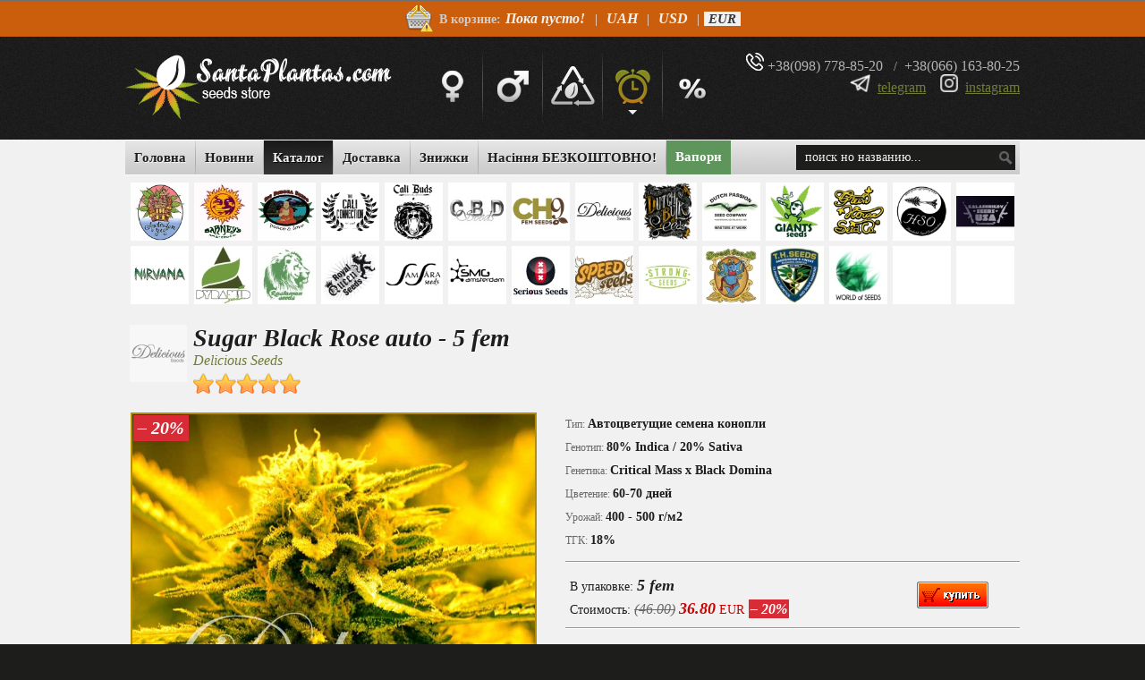

--- FILE ---
content_type: text/html; charset=windows-1251
request_url: https://www.santaplantas.com/seeds/auto/1195.html
body_size: 9068
content:
<!-- 1195--><!DOCTYPE HTML PUBLIC "-//W3C//DTD HTML 4.01 Transitional//EN" "http://www.w3.org/TR/html4/loose.dtd">
<html lang=ru-Ru>
<head>
<title>Sugar Black Rose auto - 5 fem :: Каталог на SantaPlantas.com | Santa Plantas</title>
<meta http-equiv="Content-Type" content="text/html; charset=WINDOWS-1251" />
<meta http-equiv="Expires" content="0" />
<meta http-equiv="pragma" content="no_cache" />
<meta name="title" content="Sugar Black Rose auto - 5 fem :: Каталог на SantaPlantas.com" />
<meta name="description" content=", Каталог на SantaPlantas.com" />
<meta name="keywords" content="Sugar Black Rose auto - 5 fem, Автоцветущие семена конопли, Каталог семян конопли, Купить семена конопли, семена марихуанны, магазин семян конопли." />
<meta name="robots" content="all" />
<link rel="stylesheet" href="/style.page.css">
<link rel="stylesheet" href="/disclimer.css" type="text/css" />
<link rel="stylesheet" href="/ajax/fancybox/jquery.fancybox-1.3.4.css" media="screen">


<script type="text/javascript" src="/ajax/fancybox/jquery-1.4.3.min.js"></script>
<script type="text/javascript" src="/ajax/fancybox/jquery.fancybox-1.3.4.pack.js"></script>
<script type="text/javascript" src="/ajax/fancybox/jquery.mousewheel-3.0.4.pack.js"></script>
<script type="text/javascript" src="/ajax/swfobject.js"></script>
<script type="text/javascript" src="/ajax/_site.function.js"></script>
<script type="text/javascript" src="/ajax/slider.script.js"></script>
<script type="text/javascript" src="/ajax/json.market.js"></script>
<script type="text/javascript" src="/ajax/disclimer.js"></script>
<style>
.star-rate,
.star-rate [class^="rate"] {
	display: inline-block;
	width: 120px;
	height: 24px;
	vertical-align: middle;
	background-image: url("/image/star-rate.png");
	background-position: 0px 0px;
	background-repeat: no-repeat;
	cursor: pointer;
	margin-top: 5px;
	margin-bottom: 10px;
}
.star-rate [class^="rate"] {
	margin-top: 0px;
	background-position: 0px -24px;
}
.star-rate .rate1 { width: 24px; }
.star-rate .rate2 { width: 48px; }
.star-rate .rate3 { width: 72px; }
.star-rate .rate4 { width: 96px; }
.star-rate .rate5 { width: 120px; }

form .stars {
	background: url("/image/stars.png") repeat-x 0 0;
	width: 150px;
	margin: 0 0 10px 0;
}
form .stars input[type="radio"] {
	position: absolute;
	opacity: 0;
	filter: alpha(opacity=0);
}
form .stars input[type="radio"].star-5:checked ~ span { width: 100%; }
form .stars input[type="radio"].star-4:checked ~ span { width: 80%; }
form .stars input[type="radio"].star-3:checked ~ span { width: 60%; }
form .stars input[type="radio"].star-2:checked ~ span { width: 40%; }
form .stars input[type="radio"].star-1:checked ~ span { width: 20%; }
form .stars label {
	display: block;
	width: 30px;
	height: 30px;
	margin: 0!important;
	padding: 0!important;
	text-indent: -999em;
	float: left;
	position: relative;
	z-index: 10;
	background: transparent!important;
	cursor: pointer;
}
form .stars label:hover ~ span { background-position: 0 -60px; }
form .stars label.star-5:hover ~ span { width: 100% !important; }
form .stars label.star-4:hover ~ span { width: 80% !important; }
form .stars label.star-3:hover ~ span { width: 60% !important; }
form .stars label.star-2:hover ~ span { width: 40% !important; }
form .stars label.star-1:hover ~ span { width: 20% !important; }
form .stars span {
	display: block;
	width: 0;
	position: relative;
	top: 0;
	left: 0;
	height: 30px;
	background: url("/image/stars.png") repeat-x 0 -60px;
	-webkit-transition: -webkit-width 0.5s;
	-moz-transition: -moz-width 0.5s;
	-ms-transition: -ms-width 0.5s;
	-o-transition: -o-width 0.5s;
	transition: width 0.5s;
}
</style>
    <!-- Google Tag Manager -->
    <script>(function(w,d,s,l,i){w[l]=w[l]||[];w[l].push({'gtm.start':
                new Date().getTime(),event:'gtm.js'});var f=d.getElementsByTagName(s)[0],
            j=d.createElement(s),dl=l!='dataLayer'?'&l='+l:'';j.async=true;j.src=
            'https://www.googletagmanager.com/gtm.js?id='+i+dl;f.parentNode.insertBefore(j,f);
        })(window,document,'script','dataLayer','GTM-5Q73WNQ');</script>
    <!-- End Google Tag Manager -->
</head>
<body>
<!-- Google Tag Manager (noscript) -->
<noscript><iframe src="https://www.googletagmanager.com/ns.html?id=GTM-5Q73WNQ"
                  height="0" width="0" style="display:none;visibility:hidden"></iframe></noscript>
<!-- End Google Tag Manager (noscript) -->

	<script type="text/javascript" src="/ajax/wz_tooltip.js"></script>
	<center>
	<div class="toplayer">	<center>
	<div id='divhover'>
	<table width='100%' border='0' cellpadding='0' cellspacing='0'>
	<tr>
	<td align='center'><div style='padding:0px 7px;'>

<table border='0' cellpadding='2' cellspacing='2'>
<tr>
<td><a href='https://www.santaplantas.com/mypage/shopcart/'><span id='shopcartimg' class='shopcartstyle0' title='Показать корзину?'></span></a></td>
<td><a href='https://www.santaplantas.com/mypage/shopcart/' style='text-decoration:none;'><span class='shopcarttxt1'>В корзине:</span><span class='shopcarttxt0' id='shopcarttxt'>Пока пусто!</span></a></td>
<td><span class="ustext">|</span><a onclick="currency('UAH', 'https://www.santaplantas.com');" class="currency">UAH</a><span class="ustext">|</span><a onclick="currency('USD', 'https://www.santaplantas.com');" class="currency">USD</a><span class="ustext">|</span><span class="currency_sel">EUR</span></td>
</tr>
</table>

	</div></td>
	</tr>
	</table>
	</div>	
	</center></div>
	<table class="cont_in" cellpadding="0" cellspacing="0" border="0">
	<tr><td>	<div class='bg_header'>

	<center>
	<table class='tbl1' border='0' cellpadding='0' cellspacing='0'>
	<tr>
	<td width='310' align='left'><a href='https://www.santaplantas.com'><img src='https://www.santaplantas.com/image/logo.png' title='Купить семена конопли в магазине SantaPlantas.com'></a></td>
	<td width='380'>	<TABLE CELLPADDING='0' CELLSPACING='1' align='center' BORDER='0'><tr><td><a href='https://www.santaplantas.com/seeds/reg/'><div class='sicon1' title='Регулярные семена конопли'  onmouseover="Tip('Регулярные семена конопли')" onmouseout="UnTip()"></div></a></td><td class='sep3'></td><td><a href='https://www.santaplantas.com/seeds/fem/'><div class='sicon2' title='Феминизированные семена конопли'  onmouseover="Tip('Феминизированные семена конопли')" onmouseout="UnTip()"></div></a></td><td class='sep3'></td><td><a href='https://www.santaplantas.com/seeds/mix/'><div class='sicon3' title='Pick-n-Mix - Смешанные упаковки семян конопли'  onmouseover="Tip('Pick-n-Mix - Смешанные упаковки семян конопли')" onmouseout="UnTip()"></div></a></td><td class='sep3'></td><td><a href='https://www.santaplantas.com/seeds/auto/'><div class='sicon4_s' title='Автоцветущие семена конопли'  onmouseover="Tip('Автоцветущие семена конопли')" onmouseout="UnTip()"></div></a></td><td class='sep3'></td><td><a href='https://www.santaplantas.com/seeds/discount/'><div class='sicon5' title='Скидки'  onmouseover="Tip('Скидки')" onmouseout="UnTip()"></div></a></td></tr></table></td>
	<td width='310' align='right'><p class="top-right-tel"><img src="/filebase/image/tel2.png" alt="" width="20" height="20" />&nbsp;<a href="tel:+380987788520">+38(098)&nbsp;778-85-20</a> &nbsp; / &nbsp;<a href="tel:+380661638025">+38(066)&nbsp;163-80-25</a></p>
<p class="top-right-soc"><img src="/filebase/image/TG4.png" alt="telegram" width="23" height="20" />&nbsp; <a href="https://t.me/Santa_plantas" rel="noopener nofollow">telegram</a>&nbsp; &nbsp; <img src="/filebase/image/inst4.png" alt="instagram" width="20" height="20" />&nbsp; <a href="//www.instagram.com/santaplantas_seed_store" rel="noopener nofollow">instagram</a></p>
<p style="margin-left: 40px;">&nbsp;</p></td>
	</tr>
	</table>	
	</center>

	</div></td></tr>
	<tr><td class="bgpage">	<center>
	<div class='bgmenu'>

<table border='0' cellpadding='0' cellspacing='0'>
<tr>
<td width='750'>

	<div style='width:700px; height:40px; overflow:hidden;'>
	<div class='mtm'>
	<div class='mtmblock'>
	<ul id='sddm'><li><a href='https://www.santaplantas.com/' target='_top'>Головна</a></li><li class='sepmenu'></li><li><a href='https://www.santaplantas.com/last-news/' target='_top'>Новини</a></li><li class='sepmenu'></li><li><a href='https://www.santaplantas.com/seeds/' onmouseover="mopen('m3')" onmouseout="mclosetime()" class='mtrigger_sel' target='_top'>Каталог</a><div id='m3' onmouseover="mcancelclosetime()" onmouseout="mclosetime()"><a href='https://www.santaplantas.com/seeds/reg/'>Регулярные семена конопли »</a><a href='https://www.santaplantas.com/seeds/fem/'>Феминизированные семена конопли »</a><a href='https://www.santaplantas.com/seeds/mix/'>Pick-n-Mix - Смешанные упаковки семян конопли »</a><a href='https://www.santaplantas.com/seeds/auto/'>Автоцветущие семена конопли »</a><a href='https://www.santaplantas.com/seeds/discount/'>Скидки »</a><a href='https://www.santaplantas.com/seeds/cup-winners/'>Сорта - победители »</a><a href='https://www.santaplantas.com/seeds/new/'>Новинки »</a><a href='https://www.santaplantas.com/seeds/best_sellers/'>Хиты продаж »</a><a href='https://www.santaplantas.com/seeds/big_packs/'>Великі пачки »</a><a href='https://www.santaplantas.com/seeds/giants_seeds_promo/'>Giants Seeds PROMO »</a></div></li><li class='sepmenu'></li><li><a href='https://www.santaplantas.com/pay/' target='_top'>Доставка</a></li><li class='sepmenu'></li><li><a href='https://www.santaplantas.com/wholesale/' target='_top'>Знижки</a></li><li class='sepmenu'></li><li><a href='https://www.santaplantas.com/free_cannabis_seeds/' target='_top'>Насіння БЕЗКОШТОВНО!</a></li><li class='sepmenu'></li>	
<li><a href='https://kurilka.in.ua/uk/vaporayzery/' class='prilad' target='_blank'>Вапори</a></li>
</ul>
	<div style='clear:both'></div>
	</div>
	</div>
	</div>

</td>
<td width='250' align='right'><div style='padding-right:5px;'>	<div class='inputForm'>
	<form method='post' action='https://www.santaplantas.com/search/' onSubmit='return check_values_mainsearch();'>
	<input type='hidden' name='searchexmpl' id='searchexmpl' value='поиск но названию...'>
<input type='text' class='inputSearch' id='quickquery' name='quickquery' maxlength='24' value='поиск но названию...' onFocus="this.value=''" onBlur="if(this.value==''){ this.value='поиск но названию...' }"><input type='image' src='https://www.santaplantas.com/image/search_btn.jpg' style='vertical-align:middle;'>
	</form>
	</div></div></td>
</tr>
</table>

	</div>
	</center></td></tr>
	<tr><td class="bgpage">	<table width='1000' cellpadding='0' cellspacing='0' border='0' align='center'>
	<tr><td>
	<div style='padding:5px 0px; width:1000px; overflow:hidden;'>
	<TABLE class='brands_tbl' align='center'><tr><td width='65' style='padding:3px;'><a href='https://www.santaplantas.com/seeds/brand=amsterdam-seeds'><img src='https://www.santaplantas.com/filebase/img/1394022895.jpg' width='65'  onmouseover="Tip('Amsterdam_Seeds')" onmouseout="UnTip()" title='Amsterdam_Seeds'></a></td><td width='65' style='padding:3px;'><a href='https://www.santaplantas.com/seeds/brand=barneys_farm'><img src='https://www.santaplantas.com/filebase/img/1353348058.jpg' width='65'  onmouseover="Tip('Barneys Farm')" onmouseout="UnTip()" title='Barneys Farm'></a></td><td width='65' style='padding:3px;'><a href='https://www.santaplantas.com/seeds/brand=big-buddha'><img src='https://www.santaplantas.com/filebase/img/1365415219.jpg' width='65'  onmouseover="Tip('Big Buddha Seeds')" onmouseout="UnTip()" title='Big Buddha Seeds'></a></td><td width='65' style='padding:3px;'><a href='https://www.santaplantas.com/seeds/brand=the-cali-connection'><img src='https://www.santaplantas.com/filebase/img/1553166162.jpg' width='65'  onmouseover="Tip('Cali Connection')" onmouseout="UnTip()" title='Cali Connection'></a></td><td width='65' style='padding:3px;'><a href='https://www.santaplantas.com/seeds/brand=calibuds'><img src='https://www.santaplantas.com/filebase/img/1640697513.jpg' width='65'  onmouseover="Tip('Cali Buds Seeds Collective')" onmouseout="UnTip()" title='Cali Buds Seeds Collective'></a></td><td width='65' style='padding:3px;'><a href='https://www.santaplantas.com/seeds/brand=cbd-seeds'><img src='https://www.santaplantas.com/filebase/img/1366025211.jpg' width='65'  onmouseover="Tip('CBD Seeds')" onmouseout="UnTip()" title='CBD Seeds'></a></td><td width='65' style='padding:3px;'><a href='https://www.santaplantas.com/seeds/brand=ch9_female_seeds'><img src='https://www.santaplantas.com/filebase/img/1423467629.jpg' width='65'  onmouseover="Tip('CH9 Female Seeds')" onmouseout="UnTip()" title='CH9 Female Seeds'></a></td><td width='65' style='padding:3px;'><a href='https://www.santaplantas.com/seeds/brand=delicious'><img src='https://www.santaplantas.com/filebase/img/1358750944.jpg' width='65'  onmouseover="Tip('Delicious Seeds')" onmouseout="UnTip()" title='Delicious Seeds'></a></td><td width='65' style='padding:3px;'><a href='https://www.santaplantas.com/seeds/brand=dutch_bulk_seeds'><img src='https://www.santaplantas.com/filebase/img/1571390960.jpg' width='65'  onmouseover="Tip('Dutch Bulk Seeds')" onmouseout="UnTip()" title='Dutch Bulk Seeds'></a></td><td width='65' style='padding:3px;'><a href='https://www.santaplantas.com/seeds/brand=dutch-passion'><img src='https://www.santaplantas.com/filebase/img/1338366343.jpg' width='65'  onmouseover="Tip('Dutch Passion')" onmouseout="UnTip()" title='Dutch Passion'></a></td><td width='65' style='padding:3px;'><a href='https://www.santaplantas.com/seeds/brand=giants-seeds'><img src='https://www.santaplantas.com/filebase/img/1601457506.jpg' width='65'  onmouseover="Tip('Giants Seeds')" onmouseout="UnTip()" title='Giants Seeds'></a></td><td width='65' style='padding:3px;'><a href='https://www.santaplantas.com/seeds/brand=green-house-seeds'><img src='https://www.santaplantas.com/filebase/img/1327573558.jpg' width='65'  onmouseover="Tip('Green House Seeds')" onmouseout="UnTip()" title='Green House Seeds'></a></td><td width='65' style='padding:3px;'><a href='https://www.santaplantas.com/seeds/brand=humboldt'><img src='https://www.santaplantas.com/filebase/img/1519044601.jpg' width='65'  onmouseover="Tip('Humboldt Seeds')" onmouseout="UnTip()" title='Humboldt Seeds'></a></td><td width='65' style='padding:3px;'><a href='https://www.santaplantas.com/seeds/brand=kalashnikov-usa'><img src='https://www.santaplantas.com/filebase/img/1711454989.jpg' width='65'  onmouseover="Tip('Kalashnikov USA')" onmouseout="UnTip()" title='Kalashnikov USA'></a></td></tr><tr><td width='65' style='padding:3px;'><a href='https://www.santaplantas.com/seeds/brand=nirvana'><img src='https://www.santaplantas.com/filebase/img/1338199484.jpg' width='65'  onmouseover="Tip('Nirvana')" onmouseout="UnTip()" title='Nirvana'></a></td><td width='65' style='padding:3px;'><a href='https://www.santaplantas.com/seeds/brand=pyramid-seeds'><img src='https://www.santaplantas.com/filebase/img/1453462198.jpg' width='65'  onmouseover="Tip('Pyramid Seeds')" onmouseout="UnTip()" title='Pyramid Seeds'></a></td><td width='65' style='padding:3px;'><a href='https://www.santaplantas.com/seeds/brand=rastaman-seeds'><img src='https://www.santaplantas.com/filebase/img/1417173270.jpg' width='65'  onmouseover="Tip('Rastaman Seeds')" onmouseout="UnTip()" title='Rastaman Seeds'></a></td><td width='65' style='padding:3px;'><a href='https://www.santaplantas.com/seeds/brand=royal_queen_seeds'><img src='https://www.santaplantas.com/filebase/img/1329384606.jpg' width='65'  onmouseover="Tip('Royal Queen Seeds')" onmouseout="UnTip()" title='Royal Queen Seeds'></a></td><td width='65' style='padding:3px;'><a href='https://www.santaplantas.com/seeds/brand=samsara'><img src='https://www.santaplantas.com/filebase/img/1397805651.jpg' width='65'  onmouseover="Tip('Samsara Seeds')" onmouseout="UnTip()" title='Samsara Seeds'></a></td><td width='65' style='padding:3px;'><a href='https://www.santaplantas.com/seeds/brand=smg-amsterdam'><img src='https://www.santaplantas.com/filebase/img/1460471169.jpg' width='65'  onmouseover="Tip('SMGenetics Amsterdam')" onmouseout="UnTip()" title='SMGenetics Amsterdam'></a></td><td width='65' style='padding:3px;'><a href='https://www.santaplantas.com/seeds/brand=serious-seeds'><img src='https://www.santaplantas.com/filebase/img/1334646296.jpg' width='65'  onmouseover="Tip('Serious Seeds')" onmouseout="UnTip()" title='Serious Seeds'></a></td><td width='65' style='padding:3px;'><a href='https://www.santaplantas.com/seeds/brand=speed-seeds'><img src='https://www.santaplantas.com/filebase/img/1423046762.jpg' width='65'  onmouseover="Tip('Speed Seeds')" onmouseout="UnTip()" title='Speed Seeds'></a></td><td width='65' style='padding:3px;'><a href='https://www.santaplantas.com/seeds/brand=strong-seeds'><img src='https://www.santaplantas.com/filebase/img/1390402595.jpg' width='65'  onmouseover="Tip('Strong Seeds')" onmouseout="UnTip()" title='Strong Seeds'></a></td><td width='65' style='padding:3px;'><a href='https://www.santaplantas.com/seeds/brand=sweet-seeds'><img src='https://www.santaplantas.com/filebase/img/1333875786.jpg' width='65'  onmouseover="Tip('Sweet Seeds')" onmouseout="UnTip()" title='Sweet Seeds'></a></td><td width='65' style='padding:3px;'><a href='https://www.santaplantas.com/seeds/brand=th-seeds'><img src='https://www.santaplantas.com/filebase/img/1327573841.jpg' width='65'  onmouseover="Tip('T.H.Seeds')" onmouseout="UnTip()" title='T.H.Seeds'></a></td><td width='65' style='padding:3px;'><a href='https://www.santaplantas.com/seeds/brand=world_of_seeds'><img src='https://www.santaplantas.com/filebase/img/1356359437.jpg' width='65'  onmouseover="Tip('World of Seeds')" onmouseout="UnTip()" title='World of Seeds'></a></td><td width='65' style='padding:3px;'><img src='https://www.santaplantas.com/image/clear.jpg' width='65'></td><td width='65' style='padding:3px;'><img src='https://www.santaplantas.com/image/clear.jpg' width='65'></td></tr></table>
	</div>
	</td></tr>
	</table><!-- inc banks--></td></tr>
	<!-- page.select.php --><tr><td class="bgpage"><!-- seeds/_inc.brands --><!-- 1 --><!-- test2 --><div itemscope itemtype="http://schema.org/Product">
<table cellspacing="2" cellpadding="2" border="0" width="1000" align="center">
<tr><td colspan="3"><//echo $open_tree;?></td></tr>
<tr><td colspan="3">
	<table cellspacing="2" cellpadding="2" border="0" align="left">
	<tr>
	<td valign="top"><a href="https://www.santaplantas.com/seeds/auto/brand=delicious"><img src="https://www.santaplantas.com/filebase/img/1358750944.jpg" class="img_brand" title="Delicious Seeds" onmouseover="Tip('Delicious Seeds')" onmouseout="UnTip()" width="64"></a></td>
	<td valign="top">
		<h1 itemprop="name"><i>Sugar Black Rose auto - 5 fem</i></h1>
		<div><a href="https://www.santaplantas.com/seeds/auto/brand=delicious" style="text-decoration:none;"><span itemprop="brand"><i>Delicious Seeds</i></span></a></div>
				<span itemprop="aggregateRating" itemscope="" itemtype="http://schema.org/AggregateRating">
			<meta itemprop="ratingValue" content="5">
			<meta itemprop="bestRating" content="5">
			<meta itemprop="reviewCount" content="1">
			<div class="star-rate"><span class="rate" style="width:120px;"></span></div>
		</span>
			</td>
	</tr>
	</table>
</td></tr>
<tr>

<td valign="top" align="center"></td>
<td valign="top" width="480" align="left">
	<div style="padding-right:20px;"><span style="position:absolute; z-index:5; padding:3px 0px 0px 3px;"><span class="skidka" onmouseover="Tip('Скидка – 20%')" onmouseout="UnTip()"><b>– 20</b>%</span></span><a href="https://www.santaplantas.com/filebase/img/1516365832b.jpg" class="imgPOP" title="Sugar Black Rose auto - 5 fem"><img src="https://www.santaplantas.com/filebase/img/1516365832.jpg" itemprop="image" class="img" title="Sugar Black Rose auto - 5 fem"></a></div>
</td>
<td valign="top"><div style="padding-bottom:10px;"><span itemprop="description"><div style="padding:5px 0px;"><span class="cursor"><span class="desc2">Тип: </span><b>Автоцветущие семена конопли</b></span></div><div style="padding:5px 0px;"><span class="cursor"><span class="desc2">Генотип: </span><b>80% Indica / 20% Sativa</b></span></div><div style="padding:5px 0px;"><span class="cursor"><span class="desc2">Генетика: </span><b>Critical Mass x Black Domina</b></span></div><div style="padding:5px 0px;"><span class="cursor"><span class="desc2">Цветение: </span><b>60-70 дней</b></span></div><div style="padding:5px 0px;"><span class="cursor"><span class="desc2">Урожай: </span><b>400 - 500 г/м2</b></span></div></span><div style="padding:5px 0px;"><span class="cursor"><span class="desc2">ТГК: </span><b>18%</b></span></div></div><div class="line1"></div><div class="line4"></div></span><table cellspacing="0" cellpadding="0" border="0" width="100%"><tr><td colspan="2" height="10"></td></tr><tr><td align="left" style="padding-left:5px;"><div ><div style="padding:5px 0px;">В упаковке: <font size="4"><b><i>5 fem</i></b></font></div></div></td><td align="center" width="150" rowspan="2"><div id="load-buynow1195" style="display:none;"><img src="https://www.santaplantas.com/image/ajax-loading.gif"></div><div id="resp-buynow1195"><form id="form-buynow1195"><input type="hidden" name="val1-buynow" id="val1-buynow1195" value="1770140109500003"><input type="hidden" name="val2-buynow" id="val2-buynow1195" value="1195"><input type="hidden" name="rand-buynow" id="rand-buynow1195" value="521"><input type="hidden" name="host-buynow" id="host-buynow1195" value="https://www.santaplantas.com"><img src="https://www.santaplantas.com/image/buy_now2.gif" alt="Заказать?" style="cursor:pointer;" title="Добавить в корзину?" id="buynow1195"></form></div></td></tr><tr><td align="left" style="padding-left:5px;"><div >Стоимость: <span class="_price3"><font size="3"><i>(46.00)</i></font></span>&nbsp;<span itemprop="offers" itemscope itemtype="http://schema.org/Offer" class="_price1"><meta itemprop="priceCurrency" content="EUR" /><b><span itemprop="price"><font size="4"><i>36.80</i></font></span></b><span class="sm">&nbsp;EUR</span><link itemprop="availability" href="http://schema.org/InStock" ></span><span class="skidka2" onmouseover="Tip('Скидка – 20%')" onmouseout="UnTip()"><b>– 20</b>%</span></div></td></tr><tr><td colspan="2" height="10"></td></tr><tr><td colspan="2" class="line1"></td></tr><tr><td colspan="2" class="line4"></td></tr><tr><td colspan="2" height="10"></td></tr></table>
<p>Автоцветущие семена конопли Delicious Seeds - Sugar Black Rose - 5 fem в фирменной упаковке.</p>
<p>Sugar Black Rose &ndash; это нечто новое на мировом рынке. Насладитесь его изысканным вкусом и утонченным ароматом. Данный сорт является смесью двух неповторимых сортов, что удерживают свои позиции лучших уже двадцать лет.</p></td>
</tr>
<tr><td colspan="3" height="20"></td></tr>
<tr><td colspan="3"><!-- seeds/_inc.brands --><!-- seeds/_inc.brands --><!-- seeds/_inc.brands --><!-- seeds/_inc.brands --><!-- seeds/_inc.brands --><div style="padding:20px 0px;"><table border="0" width="1000" class="catalog"><tr><td class="tdheader" width="110" align="center">-</td><td class="tdheader" width="330" align="center">Наименование</td><td class="tdheader" width="110" align="center">Генотип</td><td class="tdheader" width="110" align="center">Цветение</td><td class="tdheader" width="250" align="center">Цена</td><td class="tdheader" width="90" align="center">-</td></tr><tr class="hover"><td  class="catalog" align="center" style="padding:3px 0px;"><a href="https://www.santaplantas.com/seeds/auto/brand=dutch_bulk_seeds"><img src="https://www.santaplantas.com/filebase/img/1571390960.jpg" class="img_brand" title="Dutch Bulk Seeds" onmouseover="Tip('Dutch Bulk Seeds')" onmouseout="UnTip()" width="40"></a><a href="https://www.santaplantas.com/seeds/auto/1667.html"><img src="https://www.santaplantas.com/filebase/img/1571922122sm.jpg" class="img" title="Big Bud Auto - 10 fem" onmouseover="Tip('Big Bud Auto - 10 fem')" onmouseout="UnTip()" width="40"></a></td><td  class="catalog"><div style="width:320px; padding:0px 5px; overflow:hidden;"><a href="https://www.santaplantas.com/seeds/auto/1667.html" class="links" onmouseover="Tip('Big Bud Auto - 10 fem')" onmouseout="UnTip()">Big Bud Auto - 10 fem</a></div></td><td  class="catalog" align="center"><span class="desc"><b>В основном Индика</b></span></td><td  class="catalog" align="center"></td><td  class="catalog" align="center"><span class="_price3">(38.00)</span>&nbsp;&nbsp;<span class="_price1"><b>34.20</b><span class="sm">&nbsp;EUR</span></span><span class="skidka2" onmouseover="Tip('Скидка – 10%')" onmouseout="UnTip()"><b>– 10</b>%</span></td><td class="catalog" align="center"><div id="load-buynow1667" style="display:none;"><img src="https://www.santaplantas.com/image/ajax-loading.gif"></div><div id="resp-buynow1667"><form id="form-buynow1667"><input type="hidden" name="val1-buynow" id="val1-buynow1667" value="1770140109500003"><input type="hidden" name="val2-buynow" id="val2-buynow1667" value="1667"><input type="hidden" name="rand-buynow" id="rand-buynow1667" value="695"><input type="hidden" name="host-buynow" id="host-buynow1667" value="https://www.santaplantas.com"><img src="https://www.santaplantas.com/image/buy_now.gif" alt="Заказать?" style="cursor:pointer;" title="Добавить в корзину?" id="buynow1667"></form></div></td></tr><tr class="hover"><td  class="catalog" align="center" style="padding:3px 0px;"><a href="https://www.santaplantas.com/seeds/auto/brand=giants-seeds"><img src="https://www.santaplantas.com/filebase/img/1601457506.jpg" class="img_brand" title="Giants Seeds" onmouseover="Tip('Giants Seeds')" onmouseout="UnTip()" width="40"></a><a href="https://www.santaplantas.com/seeds/auto/2378.html"><img src="https://www.santaplantas.com/filebase/img/1759219540sm.jpg" class="img" title="White Choco XL Auto - 5+2 fem" onmouseover="Tip('White Choco XL Auto - 5+2 fem')" onmouseout="UnTip()" width="40"></a></td><td  class="catalog"><div style="width:320px; padding:0px 5px; overflow:hidden;"><a href="https://www.santaplantas.com/seeds/auto/2378.html" class="links" onmouseover="Tip('White Choco XL Auto - 5+2 fem')" onmouseout="UnTip()">White Choco XL Auto - 5+2 fem</a><img src="https://www.santaplantas.com/image/icontop_1.png" class="icons1" onmouseover="Tip('Новинка')" onmouseout="UnTip()"></div></td><td  class="catalog" align="center"><span class="desc"><b>70% Indica / 30% Sativa</b></span></td><td  class="catalog" align="center"><span class="desc"><b>65-75 дней от семочки до урожая</b></span></td><td  class="catalog" align="center"><span class="_price3">(29.99)</span>&nbsp;&nbsp;<span class="_price1"><b>27.00</b><span class="sm">&nbsp;EUR</span></span><span class="skidka2" onmouseover="Tip('Скидка – 10%')" onmouseout="UnTip()"><b>– 10</b>%</span></td><td class="catalog" align="center"><div id="load-buynow2378" style="display:none;"><img src="https://www.santaplantas.com/image/ajax-loading.gif"></div><div id="resp-buynow2378"><form id="form-buynow2378"><input type="hidden" name="val1-buynow" id="val1-buynow2378" value="1770140109500003"><input type="hidden" name="val2-buynow" id="val2-buynow2378" value="2378"><input type="hidden" name="rand-buynow" id="rand-buynow2378" value="782"><input type="hidden" name="host-buynow" id="host-buynow2378" value="https://www.santaplantas.com"><img src="https://www.santaplantas.com/image/buy_now.gif" alt="Заказать?" style="cursor:pointer;" title="Добавить в корзину?" id="buynow2378"></form></div></td></tr><tr class="hover"><td  class="catalog" align="center" style="padding:3px 0px;"><a href="https://www.santaplantas.com/seeds/auto/brand=delicious"><img src="https://www.santaplantas.com/filebase/img/1358750944.jpg" class="img_brand" title="Delicious Seeds" onmouseover="Tip('Delicious Seeds')" onmouseout="UnTip()" width="40"></a><a href="https://www.santaplantas.com/seeds/auto/362.html"><img src="https://www.santaplantas.com/filebase/img/1356769588sm.jpg" class="img" title="La Diva Auto - 3 fem" onmouseover="Tip('Семена конопли La Diva Auto - 3 fem')" onmouseout="UnTip()" width="40"></a></td><td  class="catalog"><div style="width:320px; padding:0px 5px; overflow:hidden;"><a href="https://www.santaplantas.com/seeds/auto/362.html" class="links" onmouseover="Tip('Семена конопли La Diva Auto - 3 fem')" onmouseout="UnTip()">La Diva Auto - 3 fem</a></div></td><td  class="catalog" align="center"><span class="desc"><b>Indica / Sativa / Ruderalis</b></span></td><td  class="catalog" align="center"><span class="desc"><b>45 дней в помещении / Авто 45 дней на открытом воздухе</b></span></td><td  class="catalog" align="center"><span class="_price3">(26.00)</span>&nbsp;&nbsp;<span class="_price1"><b>20.80</b><span class="sm">&nbsp;EUR</span></span><span class="skidka2" onmouseover="Tip('Скидка – 20%')" onmouseout="UnTip()"><b>– 20</b>%</span></td><td class="catalog" align="center"><div id="load-buynow362" style="display:none;"><img src="https://www.santaplantas.com/image/ajax-loading.gif"></div><div id="resp-buynow362"><form id="form-buynow362"><input type="hidden" name="val1-buynow" id="val1-buynow362" value="1770140109500003"><input type="hidden" name="val2-buynow" id="val2-buynow362" value="362"><input type="hidden" name="rand-buynow" id="rand-buynow362" value="627"><input type="hidden" name="host-buynow" id="host-buynow362" value="https://www.santaplantas.com"><img src="https://www.santaplantas.com/image/buy_now.gif" alt="Заказать?" style="cursor:pointer;" title="Добавить в корзину?" id="buynow362"></form></div></td></tr><tr class="hover"><td  class="catalog" align="center" style="padding:3px 0px;"><a href="https://www.santaplantas.com/seeds/auto/brand=world_of_seeds"><img src="https://www.santaplantas.com/filebase/img/1356359437.jpg" class="img_brand" title="World of Seeds" onmouseover="Tip('World of Seeds')" onmouseout="UnTip()" width="40"></a><a href="https://www.santaplantas.com/seeds/auto/1896.html"><img src="https://www.santaplantas.com/filebase/img/1614239456sm.jpg" class="img" title="Wild Thailand Ryder Auto -  12 fem" onmouseover="Tip('Wild Thailand Ryder Auto -  12 fem')" onmouseout="UnTip()" width="40"></a></td><td  class="catalog"><div style="width:320px; padding:0px 5px; overflow:hidden;"><a href="https://www.santaplantas.com/seeds/auto/1896.html" class="links" onmouseover="Tip('Wild Thailand Ryder Auto -  12 fem')" onmouseout="UnTip()">Wild Thailand Ryder Auto -  12 fem</a></div></td><td  class="catalog" align="center"><span class="desc"><b>преимущественно Сатива</b></span></td><td  class="catalog" align="center"><span class="desc"><b>60-70 дней от семени</b></span></td><td  class="catalog" align="center"><span class="_price3">(77.00)</span>&nbsp;&nbsp;<span class="_price1"><b>65.45</b><span class="sm">&nbsp;EUR</span></span><span class="skidka2" onmouseover="Tip('Скидка – 15%')" onmouseout="UnTip()"><b>– 15</b>%</span></td><td class="catalog" align="center"><div id="load-buynow1896" style="display:none;"><img src="https://www.santaplantas.com/image/ajax-loading.gif"></div><div id="resp-buynow1896"><form id="form-buynow1896"><input type="hidden" name="val1-buynow" id="val1-buynow1896" value="1770140109500003"><input type="hidden" name="val2-buynow" id="val2-buynow1896" value="1896"><input type="hidden" name="rand-buynow" id="rand-buynow1896" value="555"><input type="hidden" name="host-buynow" id="host-buynow1896" value="https://www.santaplantas.com"><img src="https://www.santaplantas.com/image/buy_now.gif" alt="Заказать?" style="cursor:pointer;" title="Добавить в корзину?" id="buynow1896"></form></div></td></tr><tr class="hover"><td  class="catalog" align="center" style="padding:3px 0px;"><a href="https://www.santaplantas.com/seeds/auto/brand=kalashnikov-usa"><img src="https://www.santaplantas.com/filebase/img/1711454989.jpg" class="img_brand" title="Kalashnikov USA" onmouseover="Tip('Kalashnikov seed bank USA Genetics')" onmouseout="UnTip()" width="40"></a><a href="https://www.santaplantas.com/seeds/auto/2273.html"><img src="https://www.santaplantas.com/filebase/img/1711546443sm.jpg" class="img" title="Zkittlez Kalashnikov Auto - 5 fem" onmouseover="Tip('Zkittlez Kalashnikov Auto - 5 fem')" onmouseout="UnTip()" width="40"></a></td><td  class="catalog"><div style="width:320px; padding:0px 5px; overflow:hidden;"><a href="https://www.santaplantas.com/seeds/auto/2273.html" class="links" onmouseover="Tip('Zkittlez Kalashnikov Auto - 5 fem')" onmouseout="UnTip()">Zkittlez Kalashnikov Auto - 5 fem</a><img src="https://www.santaplantas.com/image/icontop_1.png" class="icons1" onmouseover="Tip('Новинка')" onmouseout="UnTip()"></div></td><td  class="catalog" align="center"><span class="desc"><b>Sativa 40%, Indica 60%</b></span></td><td  class="catalog" align="center"><span class="desc"><b>9-10 недель от семечки до урожая</b></span></td><td  class="catalog" align="center"><span class="_price3">(30.00)</span>&nbsp;&nbsp;<span class="_price1"><b>25.50</b><span class="sm">&nbsp;EUR</span></span><span class="skidka2" onmouseover="Tip('Скидка – 15%')" onmouseout="UnTip()"><b>– 15</b>%</span></td><td class="catalog" align="center"><div id="load-buynow2273" style="display:none;"><img src="https://www.santaplantas.com/image/ajax-loading.gif"></div><div id="resp-buynow2273"><form id="form-buynow2273"><input type="hidden" name="val1-buynow" id="val1-buynow2273" value="1770140109500003"><input type="hidden" name="val2-buynow" id="val2-buynow2273" value="2273"><input type="hidden" name="rand-buynow" id="rand-buynow2273" value="660"><input type="hidden" name="host-buynow" id="host-buynow2273" value="https://www.santaplantas.com"><img src="https://www.santaplantas.com/image/buy_now.gif" alt="Заказать?" style="cursor:pointer;" title="Добавить в корзину?" id="buynow2273"></form></div></td></tr></table></div></td></tr>
<tr><td colspan="3"><div style="margin-top: 30px;"><p style="margin-left: 10px;">Комментарии (1)</p><br><table border="0" cellspacing="0" cellpadding="0" width="980" align="center" class="catalog">
<tr class="hover">
<td width="200" valign="top" style="padding: 10px;">
28.06.2018 в 16:08:58<div class="star-rate"><span class="rate5" style="width:120px;"></span></div>
</td>
<td width="780" valign="top" style="padding: 10px;">
<div itemprop="review" itemscope itemtype="http://schema.org/Review">
<meta itemprop="name" content="" >
<meta itemprop="datePublished" content="2018-06-28 " >
<b><u><span itemprop="author">Vasa</span></u></b>
<div itemprop="reviewRating" itemscope itemtype="http://schema.org/Rating">
<meta itemprop="worstRating" content="1" >
<meta itemprop="bestRating" content="5" >
<meta itemprop="ratingValue" content="5" >
</div>
<div itemprop="description" style="padding-top: 10px;">Какой рoст?</div>
<div style="padding-top: 10px;"><i><span style="color: #b49000;">Добрый день, рост растения 70-110 см</span></i></div>
</div>
</td>
</tr></table></div></td></tr>
<tr><td colspan="3"><script type="text/javascript" src="https://www.santaplantas.com/ajax/jsonform.comment.js"></script>
<div align="center" style="margin: 30px 0px;">	

	<div id="confirm" style="width:370px; display:none;" align="center"></div>
	<div id="form" style="width:370px;">
		<div align="center"><span class="h2">Оставьте отзыв:</h2></span>
		<form id="comment">
			<input type="hidden" name="host" id="host" value="https://www.santaplantas.com">
			<input type="hidden" name="cid" id="cid" value="1195">
			<TABLE WIDTH="370" BORDER="0" CELLPADDING="0" CELLSPACING="0">
			<tr><td colspan="2" height="5"></td></tr>
			<tr><td colspan="2" class="line1"></td></tr>
			<tr><td colspan="2" class="line4"></td></tr>
			<tr><td colspan="2" height="5"></td></tr>
			<tr><td colspan="2">
				<div id="loadBar" style="display:none; margin: 10px;" align="center">
					<img src="https://www.santaplantas.com/image/loading2.gif" title="отправка сообщения...">
				</div>
			</td></tr>
			<tr>
			<tr><td colspan="2" height="5"></td></tr>
			<td class="regr">Отзыв о сорте:</td>
			<td class="regl"><textarea name="body" id="body" class="input2"></textarea></td>
			</tr>
			<tr><td colspan="2" height="10"></td></tr>
			<tr>
			<td class="regr" width="120">Подпись:</td>
			<td class="regl" width="250"><input type="text" name="nick" id="nick" class="input1" maxlength="64"></td>
			</tr>
			<tr>
				<td class="regr">Оцените сорт:</td>
				<td class="regl">
					<div class="stars">
						<input type="radio" name="star" class="star-0" id="star-0" value="0" checked="checked">
						<input type="radio" name="star" class="star-1" id="star-1" value="1">
						<label class="star-1" for="star-1">1</label>
						<input type="radio" name="star" class="star-2" id="star-2" value="2">
						<label class="star-2" for="star-2">2</label>
						<input type="radio" name="star" class="star-3" id="star-3" value="3">
						<label class="star-3" for="star-3">3</label>
						<input type="radio" name="star" class="star-4" id="star-4" value="4">
						<label class="star-4" for="star-4">4</label>
						<input type="radio" name="star" class="star-5" id="star-5" value="5">
						<label class="star-5" for="star-5">5</label>
						<span></span>
					</div>
				</td>
			</tr>
			<tr>
			<td class="regr"><img src="https://www.santaplantas.com/randomimage.php"></td>
			<td class="regl"><input type="text" name="securityCode" class="input3" maxlength="4" id="securityCode"> - Введите защитный код</td>
			</tr>
			<tr><td colspan="2" height="10"></td></tr>
			<tr>
				<td></td>
				<td class="regl"><input type="button" value="Отправить" id="submit_comment" class="button"></td>
			</tr>
			<tr><td colspan="2" height="10"></td></tr>
			</table>
		</form>
	</div>

</div></td></tr>
<tr><td colspan="3" style="padding:10px;">

 
<span class="desc2"><b>Внимание!</b><br>
Вы должны быть старше 18 лет чтобы зделать заказ с этого сайта.<br>
Вся информация представленная на сайте носит исключительно ознакомительный характер. Мы не призываем употреблять наркотические вещества.<br>
Все семена конопли представленные в магазине SantaPlantas.com, продаются в качестве сувениров. Семена конопли не входят в перечень запрещенных веществ и прекурсоров и разрешены к свободной продаже на територии Украины.<br>
Совершая покупку семян конопли в нашем магазине вы сами несете полную ответственность за свои дальнейшие действия.</span>
</td></tr>
</table>
</div>

</td></tr>
	<tr><td>	<div class='bg_bottom'>

	<center>
	<table class='tbl1' border='0' cellpadding='0' cellspacing='0'>
	<tr>
	<td width='360' valign='top'><div style='padding:0px 15px;'><p><span style="font-size:20px;">Оригінальна упаковка - гарантія якості</span></p>
<p>В магазині Santaplantas.com ви зможете купити насіння коноплі тільки в оригинальній упаковці.<br />
Ми не продаємо F2 підробки та насіння коноплі поштучно без пакування.</p></div></td>
	<td width='5' class='sep2'></td>
	<td width='320' valign='top'><div style='padding:0px 15px;'><p><span style="font-size:20px;">Отправка в день получения заказа</span></p>
<p>Отправка всех &nbsp;заказов осуществляется в течении 24 часов с момента оплаты.&nbsp;</p>
<p><img src="/filebase/image/pay3.png" width="295" height="46" alt="" /></p></div></td>
	<td width='5' class='sep2'></td>
	<td width='310' valign='top'><div style='padding:0px 15px;'><p style="font-size: 20px;color:#fff;">&bull; <a style="font-size: 20px;color:#fff;" href="//www.santaplantas.com/about/">О магазине</a><span style="font-size: 20px;"><br />
&bull; <a style="font-size: 20px;color:#fff;" href="//www.santaplantas.com/pay/">Как сделать заказ</a><br />
&bull; <a style="font-size: 20px;color:#fff;" href="//www.santaplantas.com/pay/">Доставка и оплата</a></p>
<p>info@SantaPlantas.com<br />
+38&nbsp;098 778 85 20<br />
+38 066 163 80 25</p></div></td>
	</tr>
	<tr><td colspan='5'></td></tr>
	</table>	
	</center>

	</div></td></tr>
	</table>	
	</center>
<div id="md-boxes">
    <div id="md-dialog" class="md-window">
        <div class="md-top">Г„Г®Г±ГІГіГЇ ГІГ®Г«ГјГЄГ® Г¤Г«Гї Г±Г®ГўГҐГ°ГёГҐГ­Г­Г®Г«ГҐГІГ­ГЁГµ</div>
        <div class="md-content">
            <p>Г‚Г±Гї ГЁГ­ГґГ®Г°Г¬Г Г¶ГЁГї ГЇГ°ГҐГ¤Г±ГІГ ГўГ«ГҐГ­Г­Г Гї Г­Г  Г±Г Г©ГІГҐ Г­Г®Г±ГЁГІ ГЁГ±ГЄГ«ГѕГ·ГЁГІГҐГ«ГјГ­Г® Г®Г§Г­Г ГЄГ®Г¬ГЁГІГҐГ«ГјГ­Г»Г© ГµГ Г°Г ГЄГІГҐГ° ГЁ ГЇГ°ГҐГ¤Г®Г±ГІГ ГўГ«ГҐГ­Г  Г­Г ГёГЁГ¬ГЁ ГҐГўГ°Г®ГЇГҐГ©Г±ГЄГЁГ¬ГЁ ГЇГ Г°ГІГ­ВёГ°Г Г¬ГЁ.</p>
            <p>ГЊГ ГЈГ Г§ГЁГ­ Santaplantas.com Г®Г±ГіГ№ГҐГ±ГІГўГ«ГїГҐГІ ГЇГ°Г®Г¤Г Г¦Гі Г±ГҐГ¬ГїГ­ ГЄГ Г­Г ГЎГЁГ±Г  Г ГЎГ±Г®Г«ГѕГІГ­Г® Г«ГҐГЈГ Г«ГјГ­Г®: Гў ГЄГ Г·ГҐГ±ГІГўГҐ Г°Г»ГЎГ®Г«Г®ГўГ­Г®Г© ГЇГ°ГЁГ¬Г Г­ГЄГЁ, ГЁГ¤ГҐГ Г«ГјГ­Г®ГЈГ® ГЄГ®Г°Г¬Г  Г¤Г«Гї ГЇГІГЁГ¶, ГЇГ®Г¤Г Г°ГЄГ®Гў.</p>
            <p>ГЊГ» Г­ГҐ Г­ГҐГ±ВёГ¬ Г®ГІГўГҐГІГ±ГІГўГҐГ­Г­Г®Г±ГІГЁ Г§Г  Г­ГҐГЇГ°Г ГўГ®Г¬ГҐГ°Г­Г®ГҐ ГЁГ±ГЇГ®Г«ГјГ§Г®ГўГ Г­ГЁГҐ ГІГ®ГўГ Г°Г®Гў Гў ГўГ ГёГҐГ¬ Г°ГҐГЈГЁГ®Г­ГҐ ГЁГ«ГЁ Г±ГІГ°Г Г­ГҐ.</p>
            <p>Г‘Г Г©ГІ Г±Г®Г¤ГҐГ°Г¦ГЁГІ ГЁГ­ГґГ®Г°Г¬Г Г¶ГЁГѕ, Г°Г Г±Г±Г·ГЁГІГ Г­Г­ГіГѕ Г­Г  ГЇГ®Г±ГҐГІГЁГІГҐГ«ГҐГ© Г±ГІГ Г°ГёГҐ 18 Г«ГҐГІ.</p>
            <div class="year18p" onclick="mdclosed();">Г„Г , Г¬Г­ГҐ ГіГ¦ГҐ ГҐГ±ГІГј 18 Г«ГҐГІ!</div>
            <div class="year18m" onclick="window.location='https://google.com';">ГЌГҐГІ, Гї Г¬Г«Г Г¤ГёГҐ 18 Г«ГҐГІ</a></div>
        </div>
    </div>
</div>
<div id="md-mask"></div>
</body>
</html>
